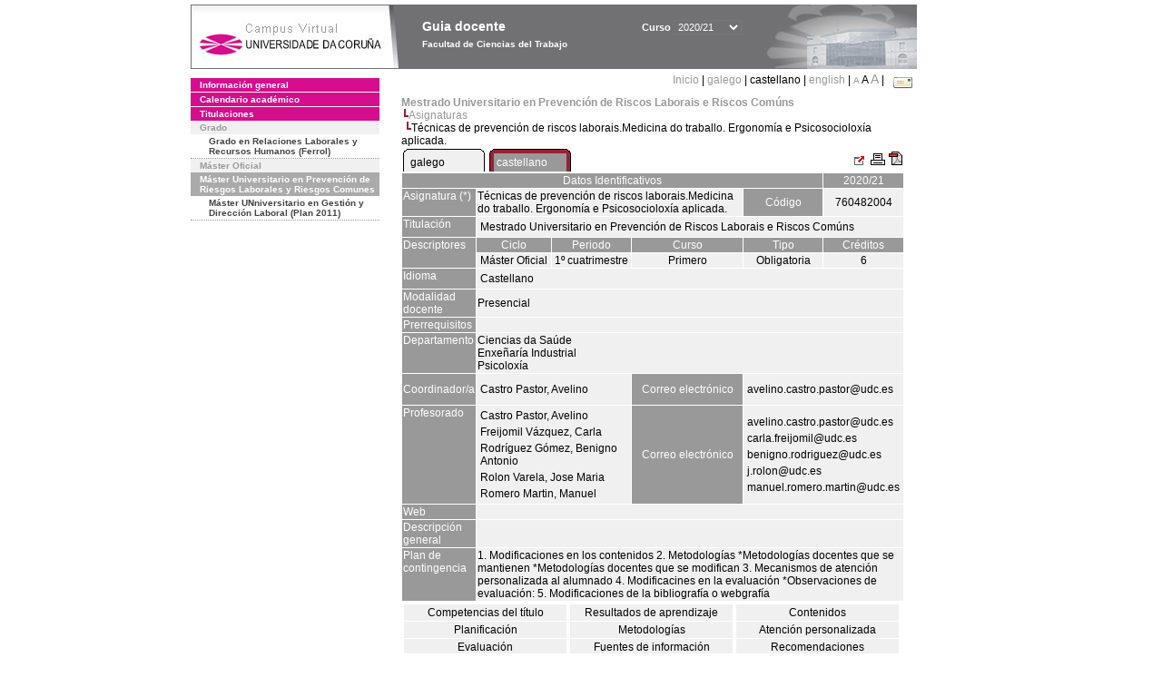

--- FILE ---
content_type: text/html; charset=UTF-8
request_url: https://guiadocente.udc.es/guia_docent/?centre=760&ensenyament=760482&assignatura=760482004&any_academic=2020_21&idioma=cast&font=12&any_academic=2020_21
body_size: 21969
content:


<html>
<head>
    <meta http-equiv="Content-Type" content="text/html; charset=utf-8">

    <title>
        Guia docente&nbsp;2020/21 Facultad de Ciencias del Trabajo    </title>
    
    <link rel="stylesheet" href="../estilos/hoja12.css" type="text/css">
    <link href="centrado.css" rel="stylesheet" type="text/css" />
    <link rel="stylesheet" href="./lib/menu_capa/menu.css" type="text/css">
    <link rel="stylesheet" href="./lib/menu_css/menu.css" type="text/css">

    <script type="text/javascript" src="../docencia/admin/formcast.js"></script>
    <script type="text/javascript" src="./js/script.js"></script>
    <script type="text/javascript" src="./lib/menu_capa/menu.js"></script>

</head>

<body>

<!-- Web -->
<div id="web">

  
    <!-- Wrapper -->
    
    <div id="wrapper">

        <!-- Header -->

        <div id="access">
            <table width="100%" cellpadding="0" cellspacing="0">
                <tr>
                    <td width="225" height="72" onClick="window.location='http://www.udc.es'" title="UDC"></td>
                    <td width="30" style="cursor:default"></td>
                    <td class="VerdanaBlanca" valign="top"
                            style="background-color:transparent;cursor:default" >
                        <span class="fontheader14">
                                <br>Guia docente<span style="margin-left:150px;font-size:11px">Curso  <select id="ano" style="width:75px" onchange="cambia_ano_academico()">
                <option selected value="2020_21">2020/21</option><option value="/guia_docent/index.php?centre=760&ensenyament=760482&assignatura=760482004&any_academic=2024_25&idioma=cast&font=12&any_academic=2024_25">2024/25</option><option value="/guia_docent/index.php?centre=760&ensenyament=760482&assignatura=760482004&any_academic=2023_24&idioma=cast&font=12&any_academic=2023_24">2023/24</option><option value="/guia_docent/index.php?centre=760&ensenyament=760482&assignatura=760482004&any_academic=2022_23&idioma=cast&font=12&any_academic=2022_23">2022/23</option><option value="/guia_docent/index.php?centre=760&ensenyament=760482&assignatura=760482004&any_academic=2021_22&idioma=cast&font=12&any_academic=2021_22">2021/22</option><option value="/guia_docent/index.php?centre=760&ensenyament=760482&assignatura=760482004&any_academic=2019_20&idioma=cast&font=12&any_academic=2019_20">2019/20</option><option value="/guia_docent/index.php?centre=760&ensenyament=760482&assignatura=760482004&any_academic=2018_19&idioma=cast&font=12&any_academic=2018_19">2018/19</option><option value="/guia_docent/index.php?centre=760&ensenyament=760482&assignatura=760482004&any_academic=2017_18&idioma=cast&font=12&any_academic=2017_18">2017/18</option><option value="/guia_docent/index.php?centre=760&ensenyament=760482&assignatura=760482004&any_academic=2016_17&idioma=cast&font=12&any_academic=2016_17">2016/17</option><option value="/guia_docent/index.php?centre=760&ensenyament=760482&assignatura=760482004&any_academic=2015_16&idioma=cast&font=12&any_academic=2015_16">2015/16</option><option value="/guia_docent/index.php?centre=760&ensenyament=760482&assignatura=760482004&any_academic=2014_15&idioma=cast&font=12&any_academic=2014_15">2014/15</option><option value="/guia_docent/index.php?centre=760&ensenyament=760482&assignatura=760482004&any_academic=2013_14&idioma=cast&font=12&any_academic=2013_14">2013/14</option><option value="/guia_docent/index.php?centre=760&ensenyament=760482&assignatura=760482004&any_academic=2012_13&idioma=cast&font=12&any_academic=2012_13">2012/13</option><option value="/guia_docent/index.php?centre=760&ensenyament=760482&assignatura=760482004&any_academic=2011_12&idioma=cast&font=12&any_academic=2011_12">2011/12</option><option value="/guia_docent/index.php?centre=760&ensenyament=760482&assignatura=760482004&any_academic=2010_11&idioma=cast&font=12&any_academic=2010_11">2010/11</option><option value="/guia_docent/index.php?centre=760&ensenyament=760482&assignatura=760482004&any_academic=2008_09&idioma=cast&font=12&any_academic=2008_09">2008/09</option><option value="/guia_docent/index.php?centre=760&ensenyament=760482&assignatura=760482004&any_academic=2009_10&idioma=cast&font=12&any_academic=2009_10">2009/10</option></select></span>                        </span>
                        <div style="height: 5px"></div>
                        <span class="fontheader10">
                            Facultad de Ciencias del Trabajo                        </span>
                    </td>

                
		<!-- AFLEAL 20160602 para que sólo se muestre en el 2016/17 -->

		 

                </tr>
            </table>
        </div> <!-- End Header -->

        <!-- Menu: Inicio|Idiomas|Tamanos letra|Email -->

        <table align="right">
            <tr>
                <td>
                                        <div align=right>&nbsp;
                        <a href="?centre=760&any_academic=2020_21&idioma=cast&font=12" class="VerdanaLinks" >
                            Inicio                        </a>|
                        <a href="?centre=760&ensenyament=760482&assignatura=760482004&any_academic=2020_21&idioma=cast&font=12&idioma=cat" class=VerdanaLinks >galego</a> |  castellano | <a href="?centre=760&ensenyament=760482&assignatura=760482004&any_academic=2020_21&idioma=cast&font=12&idioma=eng" class=VerdanaLinks >english</a> | <a href="?centre=760&ensenyament=760482&assignatura=760482004&any_academic=2020_21&idioma=cast&font=12&font=10" class=VerdanaLinks style="font-size:10px">A</a>&nbsp;<span style="font-size:12px">A&nbsp;</span><a href="?centre=760&ensenyament=760482&assignatura=760482004&any_academic=2020_21&idioma=cast&font=12&font=14" class=VerdanaLinks style="font-size:14px">A</a>&nbsp;|&nbsp;&nbsp;<a href="mailto:sdrellab@cdf.udc.es">
                <img src="../docencia/admin/images/mail.gif" title="Enviar correo al centro" align="top" border="0">
              </a></div>                    </div>
                </td>
            </tr>
        </table> <!-- End Menu -->

    </div> <!-- End div wrapper-->

    <!-- Sidebar -->

    <div id="menu">
    <a href="?centre=760&apartat=107&any_academic=2020_21&idioma=cast&font=12" class="apartat">Información general</a><div id="apartat107"></div><a href="?centre=760&apartat=109&any_academic=2020_21&idioma=cast&font=12" class="apartat">Calendario académico</a><div id="apartat109"></div>
     <a href="?centre=760&ensenyament=null&any_academic=2020_21&idioma=cast&font=12" class="apartat">Titulaciones</a>

     <div id="titleSubapartat">Grado</div>                <a href="?centre=760&ensenyament=760G01&any_academic=2020_21&idioma=cast&font=12" id="ens760G01" class="subapartat">
            Grado en Relaciones Laborales y Recursos Humanos (Ferrol)</a>
            <div id="titleSubapartat">Máster Oficial</div>                <a href="?centre=760&ensenyament=760482&any_academic=2020_21&idioma=cast&font=12" id="ens760482" class="subapartat_actiu">
            Máster Universitario en Prevención de Riesgos Laborales y Riesgos Comunes</a>
                            <a href="?centre=760&ensenyament=760492&any_academic=2020_21&idioma=cast&font=12" id="ens760492" class="subapartat">
            Máster UNniversitario en Gestión y Dirección Laboral (Plan 2011)</a>
                 <!--<a href="?centre=760&apartat=info&any_academic=2020_21&idioma=cast&font=12" class="apartat">Información de interés</a>-->
        <!--<a href="http://moodle.udc.es" target="_blank" class="apartat">¿Que es una guia docente?</a>-->

    </div> <!-- End Sidebar -->

    <!-- Content -->

    <div id="contingut" class="Verdana">
    <input type="hidden" name="assignatura" value="7718"><input type="hidden" name="fitxa_apartat"><div style="width:525px"><table class=Verdana cellpadding=0 cellspacing=0><tr><td><a class=VerdanaLinks href="?centre=760&ensenyament=760482&any_academic=2020_21&idioma=cast&font=12&idioma_assig=cast"><strong>Mestrado Universitario en Prevención de Riscos Laborais e Riscos Comúns</strong></a></td></tr><tr><td>&nbsp;<img src="./lib/explorador/images/barra.gif"><a class=VerdanaLinks href="?centre=760&ensenyament=760482&consulta=assignatures&any_academic=2020_21&idioma=cast&font=12&idioma_assig=cast">Asignaturas</a></td></tr><tr><td>&nbsp;&nbsp;<img src="./lib/explorador/images/barra.gif">Técnicas de prevención de riscos laborais.Medicina do traballo. Ergonomía e Psicosocioloxía aplicada.</td></tr></table><meta http-equiv="Content-Type" content="text/html; charset=utf-8">

<table  border="0" cellpadding="1" cellspacing="1" class="Verdana" style="width:100%">
  <tr>

      <td colspan="5">
            <table cellspacing="0" cellpadding="0"><tr><td><table id="menu_css" class="Verdana" onMouseOut="this.id='menu_css'" onMouseOver="this.id='menu_css-hover'" cellpadding="0" cellspacing="0" >  <tr>
                    <td class="left-top"></td>
                    <td class="center-top"></td>
                    <td class="right-top"></td>
                </tr>
                <tr>
                    <td class="left-middle"></td>
                    <td class="center-middle Verdana" style="width:80px;height:5px;" align="left"><table>
                            <tr>
                                <td><a style="width:80px;height:5px;" href="?centre=760&ensenyament=760482&assignatura=760482004&any_academic=2020_21&idioma=cast&font=12&idioma_assig=cat" >galego</a></td></tr>
                        </table></td>
                    <td class="right-middle"></td>
                </tr>
            </table>
        </td><td width="5px"></td><td><table id="menu_css-hover" class="Verdana" cellpadding="0" cellspacing="0" >  <tr>
                    <td class="left-top"></td>
                    <td class="center-top"></td>
                    <td class="right-top"></td>
                </tr>
                <tr>
                    <td class="left-middle"></td>
                    <td class="center-middle Verdana" style="width:80px;height:5px;" align="left"><table>
                            <tr>
                                <td><a style="width:80px;height:5px;" href="?centre=760&ensenyament=760482&assignatura=760482004&any_academic=2020_21&idioma=cast&font=12&idioma_assig=cast" >castellano</a></td></tr>
                        </table></td>
                    <td class="right-middle"></td>
                </tr>
            </table>
        </td><td width="5px"></td></tr> </table></td><td align=right><a href="./assignatures/?ensenyament=760482&assignatura=760482004&any_academic=2020_21&idioma=cast&font=12&idioma_assig=cast&any_academic=2020_21" target="_blank"><img src="./images/link-extern.gif" title="Abrir nova vista" alt="Abrir nova vista" border="0"></a>
          <a href="https://guiadocente.udc.es/guia_docent/assignatures/print/?ensenyament=760482&assignatura=760482004&any_academic=2020_21&idioma=cast&font=12&idioma_assig=cast&any_academic=2020_21" target="_blank">
              <img src="./images/print.gif" border="0" title="Vista para imprimir" alt="Vista para imprimir">
          </a>
          <a href="https://guiadocente.udc.es/guia_docent/assignatures/pdf/pdf.php?ensenyament=760482&assignatura=760482004&any_academic=2020_21&idioma=cast&font=12&idioma_assig=cast&any_academic=2020_21" target="_blank">
              <img src="./images/icon-pdf-doc.gif" border="0" title="Exportar a pdf" alt="Exportar a pdf">
          </a>   

        </td>
</tr>

  <!-- Cabecera -->
  <tr class="VerdanaBlanca mainfons">
    <td colspan="5" align="center" class="VerdanaBlanca">Datos Identificativos</td>
    <td colspan="1" align="center" class="VerdanaBlanca">2020/21</td>
  </tr>

  <!-- Nombre asignatura y codigo -->
  <tr>
    <td valign="top" class="VerdanaBlanca mainfons">Asignatura (*)</td>
    <td colspan="3" valign="top" class="mainfons2">Técnicas de prevención de riscos laborais.Medicina do traballo. Ergonomía e Psicosocioloxía aplicada.</td>
    <td align="center" class="VerdanaBlanca mainfons">Código</td>
    <td align="center" class="mainfons2">760482004</td>
  </tr>

  <!-- Titulacion -->
  <tr>
    <td valign="top" class="VerdanaBlanca mainfons">Titulación</td>
    <td colspan="5" valign="top" class="mainfons2"><table class=Verdana><tr><td>Mestrado Universitario en Prevención de Riscos Laborais e Riscos Comúns</td></tr></table> </td>
  </tr>

  <!-- Creditos, tipo y calendario -->
  <!-- primera fila -->
  <tr class="VerdanaBlanca mainfons">
    <td rowspan="2" valign="top">Descriptores</td>
	
    <td width="80" valign="top" align="center">Ciclo</td>
    <td width="85" valign="top" align="center">Periodo</td>
    <td width="85" valign="top" align="center">Curso</td>
    <td width="70" valign="top" align="center">Tipo</td>
    <td width="70" valign="top" align="center">Créditos</td>
	<!--
		<? php 	if(strlen($row["codi"])<9 && tipus_ens_d_ensenyament($link,$id_ens)==1){?>
		    <td width="42" valign="top">Cr. teoría</td>
		    <td width="42" valign="top">Cr. prácticos</td>
		    <? php  } ?> 
	 
		    <td width="33" align="center" valign="top"><? php  imprimir_paraula($paraules,"Tipus"); ?></td>
		    <td valign="top"><? php  imprimir_paraula($paraules,"Curs"); ?></td>
		    <td valign="top"><? php  imprimir_paraula($paraules,"Periode"); ?></td>
			<? php  if($nom_any_academic>="2009_10"){ ?>
				<td align="center" class="Verdana mainfons2" colspan="3" rowspan="2" valign="middle">
					<a href="<? php  echo $aplicatiu_horaris_EVIA."fitxaAssigGrups.jsp?param2=".$row["codi"]."&param1=".$nom_any_academic; ?>" class="VerdanaLinks" target="_blank">
					<? php  imprimir_paraula($paraules,"horaris_data_examen"); ?></a></td>
	     <? php  } ?>
	-->
  </tr>

  <!-- segunda fila -->
  <tr>
    <td align="center" valign="top" class="mainfons2">Máster Oficial</td>
    <td align="center" valign="top" class="mainfons2">1º cuatrimestre<br></td>
    <td align="center" valign="top" class="mainfons2">Primero</td>
    <td align="center" valign="top" class="mainfons2">Obligatoria</td>
    <td align="center" valign="top" class="mainfons2">6</td>

			<!--    <td align="center" valign="top" class="mainfons2">Obligatoria</td>
    <td align="center" valign="top" class="mainfons2">Primero</td>
    <td align="center" valign="top" class="mainfons2">1º cuatrimestre<br></td>
-->
  </tr>

  <tr>
    <td valign="top" class="VerdanaBlanca mainfons">Idioma</td>
    <td colspan="5" valign="top" class="mainfons2"><table class=Verdana><tr><td  class="Verdana">Castellano</td></tr></table></td>
  </tr>
<!-- Modalidad docente -->
    <tr>
        <td valign="top" class="VerdanaBlanca mainfons">Modalidad docente</td>
        <td colspan="5" class="Verdana mainfons2">
            Presencial        </td>
    </tr>


  <!-- Prerrequisitos -->
  <tr>
    <td valign="top" class="VerdanaBlanca mainfons">Prerrequisitos</td>
    <td colspan="5" valign="top" class="mainfons2"></td>
  </tr>

  <!-- Departamento -->
  <tr>
    <td  valign="top" class="VerdanaBlanca mainfons">Departamento</td>
    <td  colspan="5" valign="top" class="mainfons2">Ciencias da Saúde<br>Enxeñaría Industrial<br>Psicoloxía<br></td>
  </tr>

  <!-- Coordinador -->
  <tr>
    <td height="34" class="VerdanaBlanca mainfons">Coordinador/a</td>
    <td colspan="2" class="mainfons2"><table class=Verdana><tr><td>Castro Pastor, Avelino</td></tr></table></td>
    <td  align="center" class="VerdanaBlanca mainfons">Correo electrónico</td>
    <td colspan="2" class="mainfons2"><table class=Verdana><tr><td>avelino.castro.pastor@udc.es</td></tr></table></td>
  </tr>

  <!-- Profesorado -->
  <tr>
        <td colspan="1" valign="top" class="VerdanaBlanca mainfons">Profesorado</td>
        <td colspan="2" valign="top" class="mainfons2"> <table class=Verdana><tr><td class="Verdana">Castro Pastor, Avelino</td></tr><tr><td class="Verdana">Freijomil Vázquez, Carla</td></tr><tr><td class="Verdana">Rodríguez Gómez, Benigno Antonio</td></tr><tr><td class="Verdana">Rolon Varela, Jose Maria</td></tr><tr><td class="Verdana">Romero Martin, Manuel</td></tr></table></td>
        <td colspan="1" align="center" class="VerdanaBlanca mainfons">Correo electrónico</td>
        <td colspan="2" class="mainfons2"><table class=Verdana><tr><td class="Verdana">avelino.castro.pastor@udc.es</td></tr><tr><td class="Verdana">carla.freijomil@udc.es</td></tr><tr><td class="Verdana">benigno.rodriguez@udc.es</td></tr><tr><td class="Verdana">j.rolon@udc.es</td></tr><tr><td class="Verdana">manuel.romero.martin@udc.es</td></tr></table></td>
  </tr>

    <tr>
        <td class="VerdanaBlanca mainfons">Web</td>
        <td colspan="5" class="Verdana mainfons2"></td>
    </tr>

    <tr>
        <td valign="top" class="VerdanaBlanca mainfons">Descripción general</td>
        <td colspan="5" class="Verdana mainfons2">
                    </td>
    </tr>


 <!-- ELIMINADO EL PLAN DE CONTINGENCIA PARA EL CURSO 22/23-->
        <!-- POR INDICACIÓN DE FERNANDO AMORIN-->
        <!-- FECHA: 26.05.2022-->






    <tr>
        <td valign="top" class="VerdanaBlanca mainfons">Plan de contingencia</td>
        <td colspan="5" class="Verdana mainfons2">
            1. Modificaciones en los contenidos

2. Metodologías
*Metodologías docentes que se mantienen

*Metodologías docentes que se modifican

3. Mecanismos de atención personalizada al alumnado

4. Modificacines en la evaluación

*Observaciones de evaluación:

5. Modificaciones de la bibliografía o webgrafía
          </td>
    </tr>











  
        <tr align="center">
    <td colspan="6"><input name="fitxa_apartat" type="hidden" value=""><table id="menu" border="0" cellpadding="0" cellspacing="1"  style="width:550px"><tr><tr><td><a class="seccio" style="width:175px" id="seccio1" href="?centre=760&ensenyament=760482&assignatura=760482004&fitxa_apartat=1&any_academic=2020_21&idioma=cast&font=12&idioma_assig=cast&any_academic=2020_21">Competencias del título</a></td><td><a class="seccio" style="width:175px" id="seccio2" href="?centre=760&ensenyament=760482&assignatura=760482004&fitxa_apartat=2&any_academic=2020_21&idioma=cast&font=12&idioma_assig=cast&any_academic=2020_21">Resultados de aprendizaje</a></td><td><a class="seccio" style="width:175px" id="seccio3" href="?centre=760&ensenyament=760482&assignatura=760482004&fitxa_apartat=3&any_academic=2020_21&idioma=cast&font=12&idioma_assig=cast&any_academic=2020_21">Contenidos</a></td></tr><tr><td><a class="seccio" style="width:175px" id="seccio4" href="?centre=760&ensenyament=760482&assignatura=760482004&fitxa_apartat=4&any_academic=2020_21&idioma=cast&font=12&idioma_assig=cast&any_academic=2020_21">Planificación</a></td><td><a class="seccio" style="width:175px" id="seccio5" href="?centre=760&ensenyament=760482&assignatura=760482004&fitxa_apartat=5&any_academic=2020_21&idioma=cast&font=12&idioma_assig=cast&any_academic=2020_21">Metodologías</a></td><td><a class="seccio" style="width:175px" id="seccio6" href="?centre=760&ensenyament=760482&assignatura=760482004&fitxa_apartat=6&any_academic=2020_21&idioma=cast&font=12&idioma_assig=cast&any_academic=2020_21">Atención personalizada</a></td></tr><tr><td><a class="seccio" style="width:175px" id="seccio7" href="?centre=760&ensenyament=760482&assignatura=760482004&fitxa_apartat=7&any_academic=2020_21&idioma=cast&font=12&idioma_assig=cast&any_academic=2020_21">Evaluación</a></td><td><a class="seccio" style="width:175px" id="seccio8" href="?centre=760&ensenyament=760482&assignatura=760482004&fitxa_apartat=8&any_academic=2020_21&idioma=cast&font=12&idioma_assig=cast&any_academic=2020_21">Fuentes de información</a></td><td><a class="seccio" style="width:175px" id="seccio9" href="?centre=760&ensenyament=760482&assignatura=760482004&fitxa_apartat=9&any_academic=2020_21&idioma=cast&font=12&idioma_assig=cast&any_academic=2020_21">Recomendaciones</a></td></tr></tr></table></td>

</tr>

 <tr><td colspan="6" class="VerdanaGris">(*) La Guía Docente es el documento donde se visualiza la propuesta académica de la UDC. Este documento es público y no se puede modificar, salvo cosas excepcionales bajo la revisión del órgano competente de acuerdo a la normativa vigente que establece el proceso de elaboración de guías</td></tr></table>
</div> 

     </div> <!-- End Content-->

    <!-- Footer -->

    <div id="pie">
        <table width="100%" cellspacing="0" cellpadding="0">
            <tr>
                <td>
                    <table width="100%"  border="0" style="border-bottom:1px solid #CCCCCC;">
                        <tr><td></td></tr>
                    </table >
                    <table width="100%" cellspacing="0" cellpadding="10">
                        <tr>
                            <td align="left">
                                <a href="http://www.udc.es" target="blank" class="VerdanaLinks" >
                                    Universidade da Coru&ntilde;a</a>  - R&uacute;a Maestranza 9, 15001 A Coru&ntilde;a - Tel. +34 981 16 70 00</td>
			    <!-- FPAIS 07.06.2016 <td align="right"> &nbsp;<a href="http://sd.udc.es" target="blank" text-align="right" class="VerdanaLinks" ><img src="images/logo_sd_pie_guia_centro.gif" align="top" border="0px" title="Soporte &aacute; Docencia" alt="logo Soporte Docencia"></a></td> -->
			    <td align="right"> &nbsp;<a href="http://www.udc.es/cufie/GD/" target="blank" text-align="right" class="VerdanaLinks" ><img src="images/logo_sd_pie_guia_centro.gif" align="top" border="0px" title="Soporte Gu&iacute;as Docentes" alt="Soporte Gu&iacute;as Docentes"></a></td>
			</tr>
                    </table>
        </table>
    </div> <!-- End Footer -->

</div> <!-- End div web-->
    
</body>

</html>

         
